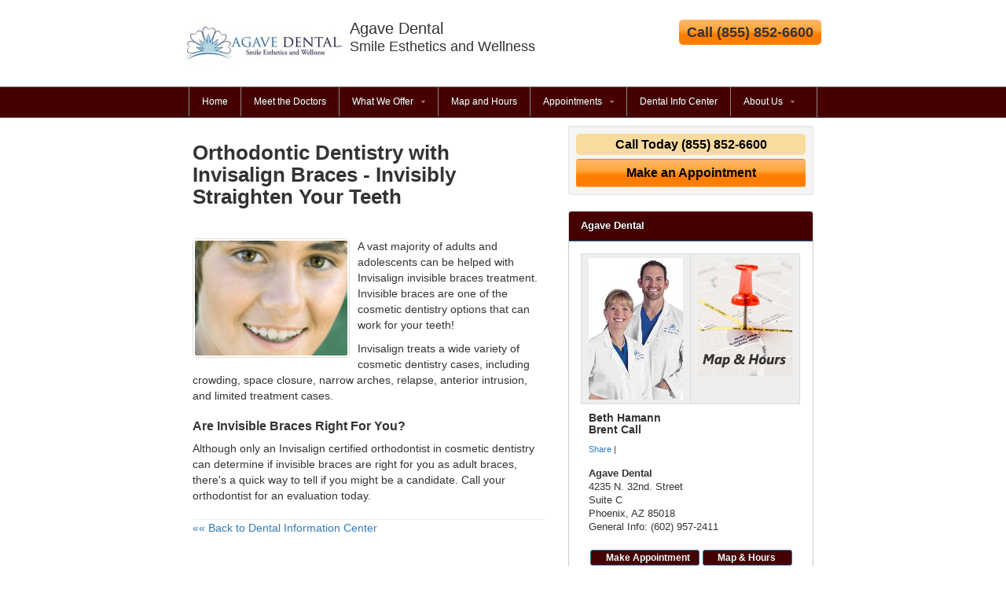

--- FILE ---
content_type: text/html; charset=utf-8
request_url: https://www.phoenixcosmeticdentistryaz.com/articles/246/phoenix-cosmetic-dentist
body_size: 7670
content:


<!DOCTYPE HTML>


<html xmlns="http://www.w3.org/1999/xhtml">
<head id="Head1"><meta http-equiv="Content-Type" content="text/html; charset=iso-8859-1" /><meta http-equiv="X-UA-Compatible" content="IE=edge" /><meta name="viewport" content="width=device-width, initial-scale=1" /><title>Invisibly Straighten Your Teeth by Visiting Dr. Hamann</title>
<meta name="robots" content="index, follow, noodp, archive, noydir" />
<meta name="geo.region" content="US-AZ" />
<meta name="geo.placename" content="Phoenix, AZ 85018" />
<meta name="geo.position" content="-111.9641728;33.4962205" />
<meta name="ICBM" content="-111.9641728,33.4962205" />
    <script type='text/javascript' >
        //<![CDATA[
        var _gaq = _gaq || [];        _gaq.push(['_setAccount', 'UA-64916430-2']);        _gaq.push(['_trackPageview']);        (function()        {            var ga = document.createElement('script');            ga.type = 'text/javascript'; ga.async = true;            ga.src = ('https:' == document.location.protocol ? 'https://ssl' : 'http://www') + '.google-analytics.com/ga.js';            var s = document.getElementsByTagName('script')[0]; s.parentNode.insertBefore(ga, s);         })();
        //]]>
    </script>
<link href="//maxcdn.bootstrapcdn.com/bootstrap/3.3.1/css/bootstrap.min.css" rel="stylesheet" type="text/css" /><link rel="stylesheet" href="//ajax.googleapis.com/ajax/libs/jqueryui/1.11.3/themes/smoothness/jquery-ui.css" /><link href="/template/style/T8-master.css" rel="stylesheet" type="text/css" /><link href="/template/style/T08009.css" rel="stylesheet" type="text/css" />


    <script type="text/javascript" src="//ajax.googleapis.com/ajax/libs/jquery/1.11.1/jquery.min.js"></script>
    <script type="text/javascript" src="//maxcdn.bootstrapcdn.com/bootstrap/3.3.1/js/bootstrap.min.js"></script>
    <script type="text/javascript" src="//ajax.googleapis.com/ajax/libs/jqueryui/1.11.3/jquery-ui.min.js"></script>
    <script type="text/javascript" src="/template/scripts/RotatorScript.js"></script>
<script  type="text/javascript">
    //<![CDATA[
$(document).ready(function() {startbill('PromoBlock',10000,1000,1,"GradientWipe(GradientSize=1.0 Duration=0.7)");});
    //]]>
</script>



<script type="text/javascript">
    $(document).ready(function () {
        $('ul.topmenu a').filter(function () { return this.href == location.href }).parent().addClass('active').siblings().removeClass('active')
    });
</script>
<script type="text/javascript">
    $(function () {
        $("#accordion-lt").accordion({
            active: false,
            collapsible: true,
            icons: false
        });
    });
</script>

    <style id="PageStyles" type="text/css">
#secondaryHome {display: none;}
</style>
 <style type="text/css">._css3m{display:none}</style>   
<meta name="description" content="Find out how Invisalign invisible braces can straighten your teeth at Agave Dental" /><meta name="keywords" content="invisible braces, braces, orthodontics, invisalign, orthodontist, teen braces, dental braces, adult braces, orthodontic braces, orthodontic, ceramic braces, braces for teeth" /></head>
<body>

<div class="top hidden-xs">
<div class="container top-inner">
    <div class="row">
        <div class="col-md-3 hidden-sm" id="practiceLogo">

    
<a href="/" rel="nofollow"><img alt="Practice Logo" src="/media/user/33624/agavelogo.jpg?t=B1AC1D55" /></a>
    


        </div>
        <div class="col-md-5 col-sm-7 top-practice-name"><p>Agave Dental<br /><span class="slogan-small">Smile Esthetics and Wellness</span></p>
</div>
        <div class="col-md-4 col-sm-5"><p class="pull-right cta-right">Call <span id="ApptPhone2" class="_apptphone_">(602) 957-2411</span></p></div>
    </div>
</div>
</div>
<div id="navigation">
    <div class="navbar-inner">

<input type="checkbox" id="css3menu-switcher" class="c3m-switch-input" />
    <ul id="css3menu1" class="topmenu">
	<li class="switch"><label onclick="" for="css3menu-switcher"></label></li>
                 
                        <li class="topmenu">
                            <a rel="nofollow" href="/">Home</a>
                            
                        </li>
                    
                        <li class="topmenu">
                            <a rel="nofollow" href="/dr-hamann-phoenix-cosmetic-dentistry">Meet the Doctors</a>
                            
                            <ul class="hidden-xs">
                    
                        <li class="topmenu">
                            <a rel="nofollow" href="/dr-hamann-phoenix-cosmetic-dentistry">Meet the Doctors</a>
                            
                        </li>
                    
                        <li class="topmenu">
                            <a rel="nofollow" href="/email-dr-hamann">Email the Doctor</a>
                            
                        </li>
                    
                        <li class="topmenu">
                            <a href="/hamann-tell-friend">Tell a Friend</a>
                            
                        </li>
                    
                            </ul>
                    
                        </li>
                    
                        <li class="topmenu">
                            <a href="/phoenix-cosmetic-dentist-hamann-services"><span>What We Offer</span></a>
                            
                            <ul class="hidden-xs">
                    
                        <li class="topmenu">
                            <a rel="nofollow" href="/phoenix-cosmetic-dentist-hamann-services"><span>What We Offer</span></a>
                            
                        </li>
                    
                        <li class="topmenu">
                            <a rel="nofollow" href="/phoenix-hamann-cosmetic-dentistry-smile-analysis">Free Smile Analysis</a>
                            
                        </li>
                    
                        <li class="topmenu">
                            <a rel="nofollow" href="/dr-hamann-financial-arrangements">Convenient Financial Terms</a>
                            
                        </li>
                    
                        <li class="topmenu">
                            <a rel="nofollow" href="/dr-hamann-dentalinsurance">Dental Insurance</a>
                            
                        </li>
                    
                        <li class="topmenu">
                            <a href="/hamann-post-treatment">Post-Treatment Instructions</a>
                            
                        </li>
                    
                        <li class="topmenu">
                            <a href="/dr-hamann-newsletter">Dental Alerts Signup</a>
                            
                        </li>
                    
                            </ul>
                    
                        </li>
                    
                        <li class="topmenu">
                            <a href="/phoenix-cosmetic-dentist-map-hamann">Map and Hours</a>
                            
                        </li>
                    
                        <li class="topmenu">
                            <a href="/phoenix-dentist-appointment-hamann"><span>Appointments</span></a>
                            
                            <ul class="hidden-xs">
                    
                        <li class="topmenu">
                            <a rel="nofollow" href="/phoenix-dentist-appointment-hamann"><span>Appointments</span></a>
                            
                        </li>
                    
                        <li class="topmenu">
                            <a href="/phoenix-hygiene-appointment">New Patients</a>
                            
                        </li>
                    
                        <li class="topmenu">
                            <a href="/hamann-hygiene-appointment-recall">Recare/Recall</a>
                            
                        </li>
                    
                        <li class="topmenu">
                            <a rel="nofollow" href="/phoenix-hamann-cosmetic-dentistry-smile-analysis">Free Smile Analysis</a>
                            
                        </li>
                    
                        <li class="topmenu">
                            <a href="/dr-hamann-financial-arrangements">Convenient Financial Terms</a>
                            
                        </li>
                    
                        <li class="topmenu">
                            <a rel="nofollow" href="/dr-hamann-patient-forms">New Patient Forms</a>
                            
                        </li>
                    
                            </ul>
                    
                        </li>
                    
                        <li class="topmenu">
                            <a href="/cosmetic-dentist-articles">Dental Info Center</a>
                            
                        </li>
                    
                        <li class="topmenu">
                            <a rel="nofollow" href="/dr-hamann-financial-arrangements"><span>About Us</span></a>
                            
                            <ul class="hidden-xs">
                    
                        <li class="topmenu">
                            <a rel="nofollow" href="/phoenix-cosmetic-dentist-hamann-testimonials">What Patients Say</a>
                            
                        </li>
                    
                        <li class="topmenu">
                            <a rel="nofollow" href="/dr-hamann-financial-arrangements">Convenient Financial Terms</a>
                            
                        </li>
                    
                        <li class="topmenu">
                            <a href="/dr-hamann-hipaa-policy">HIPAA Policy</a>
                            
                        </li>
                    
                            </ul>
                    
                        </li>
                    
    </ul>
            <p class="visible-xs"><a href="/" rel="nofollow">Agave Dental</a></p>
</div>

   </div> <!-- end navbar -->
 

    

<div>
</div>

 

    


<div class="container home-middle">
    <div class="row">
    <div class="col-md-7 col-sm-7 center-column">
<div class="cta-top visible-xs">
<p>Call <span id="ApptPhone1" class="_apptphone_">(602) 957-2411</span></p>
</div>

<blockquote cite="http://www.1stbraces.com/a/246/invisible-braces">
<div id="pageTitle"><h1>Orthodontic Dentistry with Invisalign Braces - Invisibly Straighten Your Teeth</h1></div><div id="copyBlocks"><div id="articlePhoto"><img src="/media/common/229/200x150px_0058.jpg" alt="" /></div><p>A vast majority of adults and adolescents can be helped with Invisalign invisible braces treatment.  Invisible braces are one of the cosmetic dentistry options that can work for your teeth!</p>
<p>Invisalign treats a wide variety of cosmetic dentistry cases, including crowding, space closure, narrow arches, relapse, anterior intrusion, and limited treatment cases.</p>
<h3>Are Invisible Braces Right For You?</h3>
<p>Although only an Invisalign certified orthodontist in <a href="https://www.1stcosmeticdentist.com">cosmetic dentistry</a> can determine if invisible braces are right for you as <a href="http://www.1stbraces.com/a/249/adult-braces">adult braces</a>, there's a quick way to tell if you might be a candidate. Call your orthodontist for an evaluation today.</p>
</div><div class="clearfloats"><!-- --></div></blockquote>


<p class="backlink"><a href="/cosmetic-dentist-articles">&laquo;&laquo; Back to Dental Information Center</a></p>



    </div>
<div class="col-md-5 col-sm-5 right-column">

    


<div class="well well-sm cta-right">
<h3>Call Today <span class="_apptphone_">(602) 957-2411</span></h3>
<a href="/phoenix-hygiene-appointment" class="btn btn-sm">Make an Appointment</a>
</div>








<div class="panel panel-primary" itemscope itemtype="http://schema.org/Dentist">
    <div class="panel-heading">Agave Dental</div>
  <div class="panel-body">
<table class="table table-bordered table-condensed practice-info-images">
    <tr>
<td id="practicePromoPhoto" style="width:50%">

    
    <span itemprop="image"><img alt="Practice Photo" class="img-responsive" src="/media/user/33669/DrHamann_DrCall-0073%20(1)2.jpg?t=671337CC" /></span>
    

</td>
<td class="financial-sidebar" style="width:50%">
    <a href="/phoenix-cosmetic-dentist-map-hamann" rel="nofollow"><img src="/shared/images/map-hours-120x150.jpg" alt="" class="img-responsive" /></a>
</td>
    </tr>
</table>
      <div class="doctor-list">
            
            <h4><span itemprop="name">Beth Hamann</span></h4>
        
            <h4><span itemprop="name">Brent Call</span></h4>
        
          </div>

<!-- AddThis Button BEGIN -->
<div class="addthis_toolbox addthis_default_style " style="margin:10px 0 15px 10px; font-size:11px;">
<a href="//www.addthis.com/bookmark.php?v=250&amp;username=xa-4cffeec041c3445a" class="addthis_button_compact">Share</a>
<span class="addthis_separator">|</span>
<a class="addthis_button_preferred_1"></a>
<a class="addthis_button_preferred_2"></a>
<a class="addthis_button_preferred_3"></a>
<a class="addthis_button_preferred_4"></a>
<a class="addthis_button_preferred_5"></a>
<a class="addthis_button_preferred_6"></a>
<a class="addthis_button_preferred_7"></a>
<a class="addthis_button_preferred_8"></a>
<a class="addthis_button_preferred_9"></a>
</div>
<script type="text/javascript" src="//s7.addthis.com/js/250/addthis_widget.js#username=xa-4cffeec041c3445a"></script>
<!-- AddThis Button END --> 

  <div class="primaryOffice">
<div itemscope itemtype="http://schema.org/Dentist">

      <address>
          <strong><span itemprop="name">Agave Dental</span></strong><br />
<div itemprop="address" itemscope itemtype="http://schema.org/PostalAddress">
      <span itemprop="streetAddress">4235 N. 32nd. Street</span><br />
          
          <span itemprop="streetAddress">Suite C</span><br /> 
          
	  <span itemprop="addressLocality">Phoenix</span>, <span itemprop="addressRegion">AZ</span> <span itemprop="postalCode">85018</span><br />
</div>
<div itemprop="geo" itemscope itemtype="http://schema.org/GeoCoordinates">
      <meta itemprop="latitude" content="33.498185" />
      <meta itemprop="longitude" content="-112.012404" />
</div>

	  <span itemprop="telephone">General Info: (602) 957-2411</span>
</address>
    </div> 

  </div>

<div class="clearfloats"><!-- --></div>
	  
 
<div class="link-buttons">
          <a href="/phoenix-hygiene-appointment" rel="nofollow" class="btn btn-primary btn-sm" style="padding:0 11px 0 19px; margin-bottom:5px;">Make Appointment</a>
          <a href="/phoenix-cosmetic-dentist-map-hamann" rel="nofollow" class="btn btn-primary btn-sm" style="padding:0 20px 0 18px; margin-bottom:5px;">Map &amp; Hours</a>
         <a href="/email-dr-hamann" rel="nofollow" class="btn btn-primary btn-sm" style="padding:0 21px; margin-bottom:5px;">Email the Doctor</a> <a href="/hamann-tell-friend" rel="nofollow" class="btn btn-primary btn-sm" style="padding:0 21px; margin-bottom:5px;">Tell a Friend</a> 
    </div>
    </div>
</div>




<div id="promo" class="hidden-sm">
 <div id="PromoBlock" style="height:250px;width:300px;"><div id="PromoBlock_RotatorItem0" style="height:250px;width:300px;background-image:url(/media/common/659/300x250px-0002.jpg);width:100%;display:block;">
	<div style='padding-top:130px;padding-left:15px;padding-right:15px;'><p style="margin-top:0px;font-family:Arial;font-size:14px;color:#606060;font-weight:bold;text-align:center;" >Don't Forget to Floss!</p><p style="margin-top:10px;font-family:Tahoma;font-size:11px;color:#202020;text-align:center;" >Clean between teeth daily with floss or an interdental cleaner. Decay-causing bacteria can hide between teeth where toothbrush bristles can't reach. Flossing helps remove plaque and food particles from between teeth and under the gum line.</p></div>
</div><div id="PromoBlock_RotatorItem1" style="height:250px;width:300px;background-image:url(/media/common/672/300x250px-0015.jpg);width:100%;display:block;">
	<div style='padding-top:130px;padding-left:15px;padding-right:15px;'><p style="margin-top:0px;font-family:Arial;font-size:14px;color:#606060;font-weight:bold;text-align:center;" >Visit Our Office Regularly!</p><p style="margin-top:10px;font-family:Tahoma;font-size:11px;color:#202020;text-align:center;" >Take good care of your smile. Remember to visit the dentist regularly for professional cleanings and oral exams.</p></div>
</div><div id="PromoBlock_RotatorItem2" style="height:250px;width:300px;background-image:url(/media/common/694/300x250px-0040.jpg);width:100%;display:block;">
	<div style='padding-top:130px;padding-left:15px;padding-right:15px;'><p style="margin-top:0px;font-family:Arial;font-size:14px;color:#606060;font-weight:bold;text-align:center;" >Mouthwash Is Important, Too!</p><p style="margin-top:10px;font-family:Tahoma;font-size:11px;color:#202020;text-align:center;" >Brushing and flossing may not be enough. The ADA now recommends using an antimicrobial mouthwash to reduce plaque and prevent gingivitis.</p></div>
</div></div> 
</div>



<div class=" allFocus well well-sm">
<div itemscope itemtype="http://schema.org/Product">
  <h2><a href="/cosmetic-dentist/phoenix/1/hamann"><span itemprop="name">Cosmetic Dentistry</span></a></h2>
  <h4>Plus Quality Care For ...</h4>


        <p><span class="glyphicon glyphicon-ok" aria-hidden="true"></span> <span itemprop="name"><a rel="nofollow" href="/teeth-whitening/phoenix/2/hamann">Tooth Whitening</a></span></p>
    
        <p><span class="glyphicon glyphicon-ok" aria-hidden="true"></span> <span itemprop="name"><a rel="nofollow" href="/invisalign/phoenix/3/hamann">Invisalign</a></span></p>
    
        <p><span class="glyphicon glyphicon-ok" aria-hidden="true"></span> <span itemprop="name"><a rel="nofollow" href="/dental-implants/phoenix/4/hamann">Dental Implants</a></span></p>
    

</div>
</div>



<div class="well well-sm cta-right">
<h3>Call Today <span class="_apptphone_">(602) 957-2411</span></h3>
<a href="/phoenix-hygiene-appointment" class="btn btn-sm">Make an Appointment</a>
</div>






    </div>

     </div>
</div>


    
<div id="sub-footer">
<div class="container">
<div class="row">
<div class="col-md-12 col-sm-12 col-xs-12 footer">
    <h2 class="hidden-xs">Call Now To Schedule an Appointment: <span class="_apptphone_">(602) 957-2411</span></h2>
    <h2 class="visible-xs">Call Now! <span class="_apptphone_">(602) 957-2411</span></h2>
<div id="product-footer">
          <p>
               <a href="/hamann-invisalign"><img src="/media/common/423/invisalign_footer_logo.gif" alt="Invisalign braces" /></a>
            
               <a href="/hamann-vizilite"><img src="/media/common/425/vizilite_footer_logo.gif" alt="ViziLite" /></a>
            </p>
</div>
      
    
    
<div id="footer-address">      
  <p><a  href="/">Phoenix Cosmetic Dentist</a> | <a  href="/cosmetic-dentist/phoenix/1/hamann">Cosmetic Dentist Phoenix</a> | <a  href="/phoenix-cosmetic-dentist-hamann">Phoenix Cosmetic Dentistry</a> | <a  href="/paradise-valley-cosmetic-dentist-hamann">Cosmetic Dentist Paradise Valley</a> | <a  href="/biltmore-cosmetic-dentist-hamann">Cosmetic Dentistry Biltmore</a> | <a  href="/scottsdale-cosmetic-dentist-hamann">Cosmetic Dentist Scottsdale</a> | <a  href="/central-phoenix-cosmetic-dentist-hamann">Cosmetic Dentistry Central Phoenix</a> | <a  href="/maricopa-county-cosmetic-dentistry-hamann">Maricopa County Cosmetic Dentist</a></p>
  <p>Agave Dental, 4235 N. 32nd. Street, Suite C, Phoenix, Arizona 85018 - (602) 957-2411<br />Beth Hamann and Brent Call</p>
    <p>&copy; 2026, Internet Dental Alliance, Inc. All Rights Reserved - <a rel="nofollow" href="/privacy-policy-hamann">Privacy Policy</a> - <a rel="nofollow" href="/privacy-policy-hamann#AccessibilityStatement">Accessibility Statement</a> - <a rel="nofollow" href="/hamann-terms">Terms of Use</a> - PPL</p>
</div>
</div>
</div>
</div>
</div>
    

<script type="text/javascript">
var _apptPhone="%28%38%35%35%29%20%38%35%32%2d%36%36%30%30";
$("._apptphone_").replaceWith(function () { return unescape(_apptPhone); });
</script>

<!-- Custom HTML Popup Start -->
<style>
    .ui-dialog-titlebar-close {
        display: none;
    }

    .ui-dialog.ui-widget.ui-widget-content.ui-corner-all.ui-front.ui-dialog-buttons.ui-draggable.ui-resizable {
        border: 3px solid #808080 !important;
    }
</style>

<script type="text/javascript">

        function createDialog() {

            var bckColor = $("#gen4CustomPopup").css('backgroundColor');
            if (bckColor == null)
            {
                bckColor = "#fffce0";
            }
            //alert(bckColor);

            var wWidth = $(window).width();
            var dWidth = wWidth * 0.8;
            let maxPopupWidth = 600;
            if (dWidth <= maxPopupWidth)
            {
                maxPopupWidth = dWidth;
            }

            $("#dialog").dialog({
                autoOpen: false,
                modal: false,
                title: "Attention",
                show: {
                    showOpt: { direction: 'up' },
                    duration: 100
                },
                hide: {
                    showOpt: { direction: 'down' },
                    duration: 100
                },
                buttons: [{
                    text: "Dismiss",
                    "id": "btnDismiss",
                    click: function () {
                        setDismissCookie();
                        $(this).dialog('close');
                    },

                }],
                close: function () {
                    //do something
                },
                width: maxPopupWidth,
                height: "400",
            });

            if (bckColor != null) {


                //alert($('.ui-dialog.ui-widget.ui-widget-content.ui-corner-all.ui-front.ui-dialog-buttons.ui-draggable.ui-resizable').html());
                $(".ui-dialog.ui-widget.ui-widget-content.ui-corner-all.ui-front.ui-dialog-buttons.ui-draggable.ui-resizable").attr('style', "background: " + bckColor + ";");
                //$(".ui-dialog.ui-widget.ui-widget-content.ui-corner-all.ui-front.ui-dialog-buttons.ui-draggable.ui-resizable").css("background-color", bckColor);

                //$(".ui-dialog.ui-widget.ui-widget-content.ui-corner-all.ui-front.ui-dialog-buttons.ui-draggable.ui-resizable").attr('style', 'background-color: #ff0000 !important;');
                $(".ui-dialog-buttonpane.ui-widget-content.ui-helper-clearfix").css("background-color", bckColor);
                $("#attnHtmlPopup").css("background-color", bckColor);
                $("#dialog").css("background-color", bckColor);
            }
        }

        function showDialog() {

            var isCookiePresent = getCookie('hidePopup');
            if (getCookie('hidePopup'))
            {
                return;
            }

            //alert($(location).attr('host'));
            //alert($(location).attr('hostname'));
            var domainName = $(location).attr('hostname').toLocaleLowerCase();
            if (domainName.startsWith("www.")) {
                domainName = domainName.substring(4)
            }
            //alert("domainName: " + domainName);
            //alert($(location).attr('port'));

            //alert('http://localhost:32453/GetWebsiteHtmlSnippet.ashx?d=' + domainName + '&t=popup');

            $.ajax({
                url: '//www.idaservers.net/Gen4.ReportsWeb//GetWebsiteHtmlSnippet.ashx?d=' + domainName + '&t=popup',
                type: 'GET',
                success: function (data) {
                    if (data.length > 0)
                    {
                        $('#attnHtmlPopup').html(data);
                        createDialog();
                        var fadeDelay = getFadeDelay();
                        $("#dialog").dialog("open");
                        setTimeout(hideDialog, (fadeDelay * 1000));
                    }
                    else
                    {
                        return;
                    }
                }
            });
        }

        function getFadeDelay() {
            var fadeDelay = $('#gen4CustomPopup').attr('data-fade-delay');
            if (fadeDelay == null) {
                fadeDelay = 30;
            }
            return fadeDelay;
        }

        function hideDialog() {
            $("#dialog").dialog("close");
        }


        function setDismissCookie() {
            var today = new Date();
            var newdate = new Date();
            newdate.setDate(today.getDate() + 7);

            document.cookie = "hidePopup=true; expires=" + newdate.toUTCString() + "; path=/";
        }

        function getCookie(name) {
            var v = document.cookie.match('(^|;) ?' + name + '=([^;]*)(;|$)');
            return v ? v[2] : null;
        }

        setTimeout(showDialog, 1000);

</script>

<div id="dialog" title="Basic dialog" style="display: none;">
    <div id="attnHtmlPopup">...</div>
</div>
<!-- Custom HTML Popup End -->


</body>
</html>
